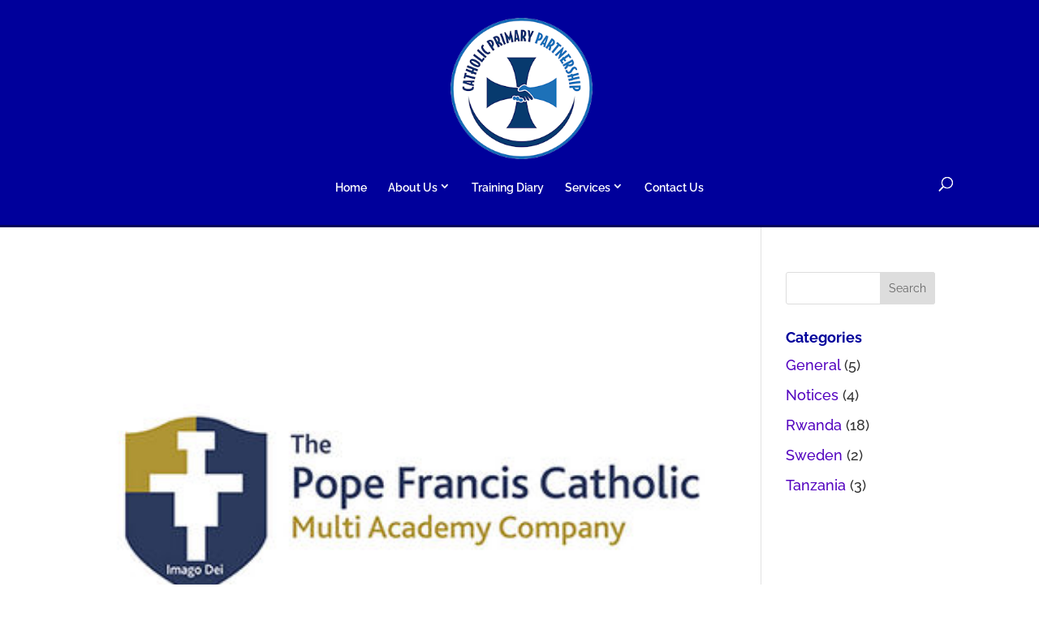

--- FILE ---
content_type: text/css
request_url: https://www.bcpp.org.uk/wp-content/et-cache/global/et-divi-customizer-global.min.css?ver=1742906680
body_size: 17472
content:
body,.et_pb_column_1_2 .et_quote_content blockquote cite,.et_pb_column_1_2 .et_link_content a.et_link_main_url,.et_pb_column_1_3 .et_quote_content blockquote cite,.et_pb_column_3_8 .et_quote_content blockquote cite,.et_pb_column_1_4 .et_quote_content blockquote cite,.et_pb_blog_grid .et_quote_content blockquote cite,.et_pb_column_1_3 .et_link_content a.et_link_main_url,.et_pb_column_3_8 .et_link_content a.et_link_main_url,.et_pb_column_1_4 .et_link_content a.et_link_main_url,.et_pb_blog_grid .et_link_content a.et_link_main_url,body .et_pb_bg_layout_light .et_pb_post p,body .et_pb_bg_layout_dark .et_pb_post p{font-size:18px}.et_pb_slide_content,.et_pb_best_value{font-size:20px}body{color:#333333}h1,h2,h3,h4,h5,h6{color:#00009b}body{line-height:1.6em}#et_search_icon:hover,.mobile_menu_bar:before,.mobile_menu_bar:after,.et_toggle_slide_menu:after,.et-social-icon a:hover,.et_pb_sum,.et_pb_pricing li a,.et_pb_pricing_table_button,.et_overlay:before,.entry-summary p.price ins,.et_pb_member_social_links a:hover,.et_pb_widget li a:hover,.et_pb_filterable_portfolio .et_pb_portfolio_filters li a.active,.et_pb_filterable_portfolio .et_pb_portofolio_pagination ul li a.active,.et_pb_gallery .et_pb_gallery_pagination ul li a.active,.wp-pagenavi span.current,.wp-pagenavi a:hover,.nav-single a,.tagged_as a,.posted_in a{color:#00007c}.et_pb_contact_submit,.et_password_protected_form .et_submit_button,.et_pb_bg_layout_light .et_pb_newsletter_button,.comment-reply-link,.form-submit .et_pb_button,.et_pb_bg_layout_light .et_pb_promo_button,.et_pb_bg_layout_light .et_pb_more_button,.et_pb_contact p input[type="checkbox"]:checked+label i:before,.et_pb_bg_layout_light.et_pb_module.et_pb_button{color:#00007c}.footer-widget h4{color:#00007c}.et-search-form,.nav li ul,.et_mobile_menu,.footer-widget li:before,.et_pb_pricing li:before,blockquote{border-color:#00007c}.et_pb_counter_amount,.et_pb_featured_table .et_pb_pricing_heading,.et_quote_content,.et_link_content,.et_audio_content,.et_pb_post_slider.et_pb_bg_layout_dark,.et_slide_in_menu_container,.et_pb_contact p input[type="radio"]:checked+label i:before{background-color:#00007c}a{color:#038ffb}#main-header,#main-header .nav li ul,.et-search-form,#main-header .et_mobile_menu{background-color:#00009b}.nav li ul{border-color:#0606fc}.et_secondary_nav_enabled #page-container #top-header{background-color:#064780!important}#et-secondary-nav li ul{background-color:#064780}#top-header,#top-header a{color:#cdefff}.et_header_style_centered .mobile_nav .select_page,.et_header_style_split .mobile_nav .select_page,.et_nav_text_color_light #top-menu>li>a,.et_nav_text_color_dark #top-menu>li>a,#top-menu a,.et_mobile_menu li a,.et_nav_text_color_light .et_mobile_menu li a,.et_nav_text_color_dark .et_mobile_menu li a,#et_search_icon:before,.et_search_form_container input,span.et_close_search_field:after,#et-top-navigation .et-cart-info{color:#ffffff}.et_search_form_container input::-moz-placeholder{color:#ffffff}.et_search_form_container input::-webkit-input-placeholder{color:#ffffff}.et_search_form_container input:-ms-input-placeholder{color:#ffffff}#top-menu li.current-menu-ancestor>a,#top-menu li.current-menu-item>a,#top-menu li.current_page_item>a{color:#ffffff}#main-footer{background-color:#00005a}#main-footer .footer-widget h4,#main-footer .widget_block h1,#main-footer .widget_block h2,#main-footer .widget_block h3,#main-footer .widget_block h4,#main-footer .widget_block h5,#main-footer .widget_block h6{color:#00007c}.footer-widget li:before{border-color:#00007c}#footer-widgets .footer-widget li:before{top:12.3px}#et-footer-nav{background-color:#00007c}.bottom-nav,.bottom-nav a,.bottom-nav li.current-menu-item a{color:#ffffff}#et-footer-nav .bottom-nav li.current-menu-item a{color:#ffffff}.bottom-nav a{font-weight:normal;font-style:normal;text-transform:uppercase;text-decoration:none}.bottom-nav,.bottom-nav a{font-size:16px}#footer-bottom{background-color:#00005a}#footer-info,#footer-info a{color:#eeeeee}#footer-info{font-size:12px}#footer-bottom .et-social-icon a{font-size:32px}#footer-bottom .et-social-icon a{color:#eeeeee}body .et_pb_button{font-size:16px;background-color:rgba(255,255,255,0.78);border-width:1px!important;border-color:#00518e;border-radius:12px;letter-spacing:1px}body.et_pb_button_helper_class .et_pb_button,body.et_pb_button_helper_class .et_pb_module.et_pb_button{}body .et_pb_button:after{font-size:25.6px}h1,h2,h3,h4,h5,h6,.et_quote_content blockquote p,.et_pb_slide_description .et_pb_slide_title{font-weight:bold;font-style:normal;text-transform:none;text-decoration:none;line-height:1.2em}@media only screen and (min-width:981px){.et_pb_section{padding:2% 0}.et_pb_fullwidth_section{padding:0}.et_header_style_left #et-top-navigation,.et_header_style_split #et-top-navigation{padding:109px 0 0 0}.et_header_style_left #et-top-navigation nav>ul>li>a,.et_header_style_split #et-top-navigation nav>ul>li>a{padding-bottom:109px}.et_header_style_split .centered-inline-logo-wrap{width:218px;margin:-218px 0}.et_header_style_split .centered-inline-logo-wrap #logo{max-height:218px}.et_pb_svg_logo.et_header_style_split .centered-inline-logo-wrap #logo{height:218px}.et_header_style_centered #top-menu>li>a{padding-bottom:39px}.et_header_style_slide #et-top-navigation,.et_header_style_fullscreen #et-top-navigation{padding:100px 0 100px 0!important}.et_header_style_centered #main-header .logo_container{height:218px}.et_header_style_centered #logo{max-height:80%}.et_pb_svg_logo.et_header_style_centered #logo{height:80%}.et_header_style_centered.et_hide_primary_logo #main-header:not(.et-fixed-header) .logo_container,.et_header_style_centered.et_hide_fixed_logo #main-header.et-fixed-header .logo_container{height:39.24px}.et_header_style_left .et-fixed-header #et-top-navigation,.et_header_style_split .et-fixed-header #et-top-navigation{padding:48px 0 0 0}.et_header_style_left .et-fixed-header #et-top-navigation nav>ul>li>a,.et_header_style_split .et-fixed-header #et-top-navigation nav>ul>li>a{padding-bottom:48px}.et_header_style_centered header#main-header.et-fixed-header .logo_container{height:96px}.et_header_style_split #main-header.et-fixed-header .centered-inline-logo-wrap{width:96px;margin:-96px 0}.et_header_style_split .et-fixed-header .centered-inline-logo-wrap #logo{max-height:96px}.et_pb_svg_logo.et_header_style_split .et-fixed-header .centered-inline-logo-wrap #logo{height:96px}.et_header_style_slide .et-fixed-header #et-top-navigation,.et_header_style_fullscreen .et-fixed-header #et-top-navigation{padding:39px 0 39px 0!important}.et_fixed_nav #page-container .et-fixed-header#top-header{background-color:#064780!important}.et_fixed_nav #page-container .et-fixed-header#top-header #et-secondary-nav li ul{background-color:#064780}.et-fixed-header#main-header,.et-fixed-header#main-header .nav li ul,.et-fixed-header .et-search-form{background-color:#00518e}.et-fixed-header #top-menu a,.et-fixed-header #et_search_icon:before,.et-fixed-header #et_top_search .et-search-form input,.et-fixed-header .et_search_form_container input,.et-fixed-header .et_close_search_field:after,.et-fixed-header #et-top-navigation .et-cart-info{color:#ffffff!important}.et-fixed-header .et_search_form_container input::-moz-placeholder{color:#ffffff!important}.et-fixed-header .et_search_form_container input::-webkit-input-placeholder{color:#ffffff!important}.et-fixed-header .et_search_form_container input:-ms-input-placeholder{color:#ffffff!important}.et-fixed-header #top-menu li.current-menu-ancestor>a,.et-fixed-header #top-menu li.current-menu-item>a,.et-fixed-header #top-menu li.current_page_item>a{color:#ffffff!important}.et-fixed-header#top-header a{color:#cdefff}}@media only screen and (min-width:1350px){.et_pb_row{padding:27px 0}.et_pb_section{padding:27px 0}.single.et_pb_pagebuilder_layout.et_full_width_page .et_post_meta_wrapper{padding-top:81px}.et_pb_fullwidth_section{padding:0}}	h1,h2,h3,h4,h5,h6{font-family:'Raleway',Helvetica,Arial,Lucida,sans-serif}body,input,textarea,select{font-family:'Raleway',Helvetica,Arial,Lucida,sans-serif}#main-header{box-shadow:none!important;border-bottom:solid 3px #00005A}@media screen and (min-width:981px){#page-container{top:277px!important;padding-top:277px!important}}@media only screen and (max-width:980px){#logo{max-height:124px!important}}#main-header #top-menu li>a{padding-right:0px!important}#top-menu a:hover{color:#038FFB!important;opacity:1!important}#top-menu a:active{color:#FFFFFF!important}#top-menu ul.sub-menu a:hover{color:#038FFB!important;background-color:#FFFFFF!important}#top-menu .menu-item-has-children>a:first-child:after{position:relative!important}#mobile_menu li a:hover{background-color:#FFFFFF!important;color:#038FFB!important;opacity:1!important}div.mobile_nav.opened .mobile_menu_bar:before,div.mobile_nav.closed .mobile_menu_bar:before{font-size:36px!important;color:#FFFFFF!important}div.mobile_nav.opened .mobile_menu_bar:before{font-family:"ETmodules";content:"\4d"}@media all and (max-width:980px){#et-top-navigation{padding-top:16px!important}.et_header_style_split .mobile_menu_bar,.et_header_style_left .mobile_menu_bar{padding-bottom:12px!important}}@media only screen and (min-width:981px){.et_header_style_left #et_top_search{position:absolute!important;right:0px}.et_header_style_left #et-top-navigation{padding-right:40px!important}.et_header_style_centered #et_top_search{position:absolute!important;right:-20px;top:10px}.et_header_style_centered #et-top-navigation{padding-right:0px!important}}#main-content a{color:#5200BF}#main-content a:hover{text-decoration:underline}#main-content a.et_pb_button:hover{text-decoration:none!important}#main-content h1{text-transform:uppercase}#main-content h2{padding-top:1.2em;padding-bottom:1.2em}#main-content h3{padding-top:1.1em;padding-bottom:1.1em}.bottom-nav{float:none!important;text-align:center!important}ul.bottom-nav li.menu-item:last-child{padding-right:0px!important}#footer-info{width:100%;margin:0 auto;text-align:center!important}@media only screen and (min-width:980px){#footer-bottom .et-social-icons{margin-bottom:-28px}}.tj-bottommenu{line-height:1.1!important;color:#FFFFFF}.tj-bottommenu .sectionhead{font-size:90%;color:#FFFFFF;text-transform:uppercase;padding-bottom:12px}.tj-bottommenu .links{font-size:80%;padding-bottom:9px!important}.tj-bottommenu a{color:#CDEFFF!important}.tj-bottommenu a:hover{text-decoration:underline!important}.tj-schoolbox h3{padding-top:0px!important}.tj-roundedborders img{border:1px solid #CCCCCC;border-radius:16px}.tj-fullwidthslider .et_pb_slide{min-height:31.25vw}@media only screen and (min-width:981px){.tj-blogmodule.et_pb_posts .et_pb_post img,.et_pb_posts .et_overlay{height:180px!important;width:240px;float:right;left:0;margin-left:25px;margin-top:40px}}.tj-blogmodule img{border:1px solid #CCCCCC;border-radius:16px}.tj-responsive-map{overflow:hidden;padding-bottom:50%;position:relative;height:0}.tj-responsive-map iframe{left:0;top:0;height:100%;width:100%;position:absolute}.smalltext{font-size:80%}#main-content a[target="_blank"]::after{content:"";display:inline-block;background:url("/wp-content/uploads/2020/10/ext.png") no-repeat top right;width:1em;height:1em;padding-left:3px}.screenreadonly{position:absolute;width:1px;clip:rect(0 0 0 0);overflow:hidden;white-space:nowrap}.pdf::after,.pdfs li a::after{content:"PDF";font-size:60%;color:#FFFFFF;background-color:#CC0000;margin-left:8px;padding:1px 2px}.tick,.tickplus{list-style-image:url(/wp-content/uploads/2020/10/bullet.png)}.tickplus,.listplus{padding-top:12px!important}.postanote{padding:0px 0px 6px;margin:12px 0px 12px;border:1px solid #C00000;border-radius:16px;overflow:hidden}.postanote h1{margin:0px;padding:6px;font-size:120%;text-align:center;background-color:#C00000!important;color:#FFFFFF!important}.postanote p{padding:10px;margin:0px}.twitterbox{margin:0px auto;width:auto;max-width:510px;height:480px;background-color:#FFFFFF;border:solid 1px #00009B;border-radius:16px;padding:4px;overflow:hidden}body.page-id-11 .et_pb_module.et_pb_widget_area .et_pb_widget{width:100%!important}h4.mec-event-title{font-weight:bold!important}.mec-event-list-modern .mec-btn-wrapper a.mec-booking-button:hover,.mec-event-list-modern .mec-btn-wrapper a.mec-modal-booking-button:hover{background-color:#038FFB!important;color:#FFFFFF!important;text-decoration:none!important}.mec-event-content .mec-single-event-description *{font-family:'Raleway',Helvetica,Arial,Lucida,sans-serif!important}.mec-event-content .mec-single-event-description p,.mec-event-content .mec-single-event-description ol,.mec-event-content .mec-single-event-description ul{font-weight:500!important;font-size:18px!important}.mec-event-content .mec-single-event-description ol,.mec-event-content .mec-single-event-description ul{display:block;padding-left:40px;margin-top:1em;margin-bottom:1em}.mec-event-content .mec-single-event-description ol{list-style-type:decimal}.mec-event-content .mec-single-event-description ul{list-style-type:disc}.mec-event-content .mec-single-event-description li{display:list-item}#main-content.mec-container{margin-top:50px}.mec-single-event .mec-booking-button:hover{background-color:#00009B!important;color:#FFFFFF!important;text-decoration:none!important}.mec-event-tickets-list .mec-event-ticket-price{display:none}.mec-book-ticket-container .mec-ticket-name{display:none}.mec-book-ticket-container .mec-ticket-price{font-size:120%;font-weight:bold;margin-left:0px!important}li.mec-book-ticket-container h4{margin-top:20px!important;margin-bottom:0px!important}.mec-modal-booking-button{display:none}ul.mec-next-previous-events a.mec-color:hover{text-decoration:none!important}.mec-event-tickets-list .mec-event-ticket-available{display:none!important}.mec-event-list-modern li.mec-category a::after{display:none!important}@media (max-width:980px){.et_header_style_centered #et_top_search,.et_vertical_nav.et_header_style_centered #main-header #et_top_search,.et_header_style_split #et_top_search,.et_vertical_nav.et_header_style_split #main-header #et_top_search{display:block!important;float:right;z-index:99999}.et_header_style_centered #et_search_icon:before{top:30px;left:-10px}.et_header_style_split #et_search_icon:before{margin-top:0;left:-3px}.et_header_style_centered .et_search_outer,.et_header_style_split .et_search_outer{display:block}.et_header_style_centered .container.et_search_form_container,.et_header_style_split .container.et_search_form_container.et_pb_search_visible,.et_header_style_split .container.et_search_form_container.et_pb_search_form_hidden{max-width:100%!important}.et_header_style_centered .container.et_search_form_container.et_pb_search_visible,.et_header_style_split .container.et_search_form_container.et_pb_search_visible{z-index:999;-webkit-animation:fadeInTop 1s 1 cubic-bezier(.77,0,.175,1);-moz-animation:fadeInTop 1s 1 cubic-bezier(.77,0,.175,1);-o-animation:fadeInTop 1s 1 cubic-bezier(.77,0,.175,1);animation:fadeInTop 1s 1 cubic-bezier(.77,0,.175,1)}.et_header_style_centered .et_pb_menu_hidden #et_search_icon:before,.et_header_style_centered .et_pb_menu_hidden .mobile_menu_bar,.et_header_style_centered .et_pb_menu_hidden .select_page,.et_header_style_split .et_pb_menu_hidden #et_search_icon:before,.et_header_style_split .et_pb_menu_hidden .mobile_menu_bar,.et_header_style_split .et_pb_menu_hidden .select_page{opacity:0;-webkit-animation:fadeOutBottom 1s 1 cubic-bezier(.77,0,.175,1);-moz-animation:fadeOutBottom 1s 1 cubic-bezier(.77,0,.175,1);-o-animation:fadeOutBottom 1s 1 cubic-bezier(.77,0,.175,1);animation:fadeOutBottom 1s 1 cubic-bezier(.77,0,.175,1)}.et_header_style_centered .et_pb_menu_visible .select_page,.et_header_style_split .et_pb_menu_visible .select_page{opacity:1;-webkit-animation:fadeInBottom 1s 1 cubic-bezier(.77,0,.175,1);-moz-animation:fadeInBottom 1s 1 cubic-bezier(.77,0,.175,1);-o-animation:fadeInBottom 1s 1 cubic-bezier(.77,0,.175,1);animation:fadeInBottom 1s 1 cubic-bezier(.77,0,.175,1)}.et_header_style_centered span.et_close_search_field,.et_header_style_split span.et_close_search_field{right:5px}.et_header_style_centered .et-search-form input,.et_header_style_split .et-search-form input{left:10px;right:auto}.et_header_style_centered .et-search-form input,.et_header_style_centered span.et_close_search_field,.et_vertical_nav.et_header_style_centered .et-search-form input,.et_vertical_nav.et_header_style_centered span.et_close_search_field,.et_header_style_split .et-search-form input,.et_header_style_split span.et_close_search_field{top:unset!important;line-height:2em}.et_header_style_centered span.et_close_search_field,.et_header_style_split span.et_close_search_field{bottom:20px}.et_header_style_centered .et-search-form,.et_header_style_split .et-search-form{width:100%!important;max-width:100%!important;bottom:20px}.et_header_style_centered .et_close_search_field:after,.et_header_style_split .et_close_search_field:after{margin-top:-2px}}.ms-name{font-size:140%;color:CC0000}.ms-head{padding-bottom:0px!important}a.ms-email,a.ms-website,a.ms-map{font-size:70%;color:#FFFFFF!important;padding:3px 6px;margin-right:6px}a.ms-email{background-color:#FDA638}a.ms-email:hover{text-decoration:none!important;background-color:#B76000}a.ms-website{background-color:#EB7C69}a.ms-website:hover{text-decoration:none!important;background-color:#A53623}a.ms-map{background-color:#459395}a.ms-map:hover{text-decoration:none!important;background-color:#004D4F}